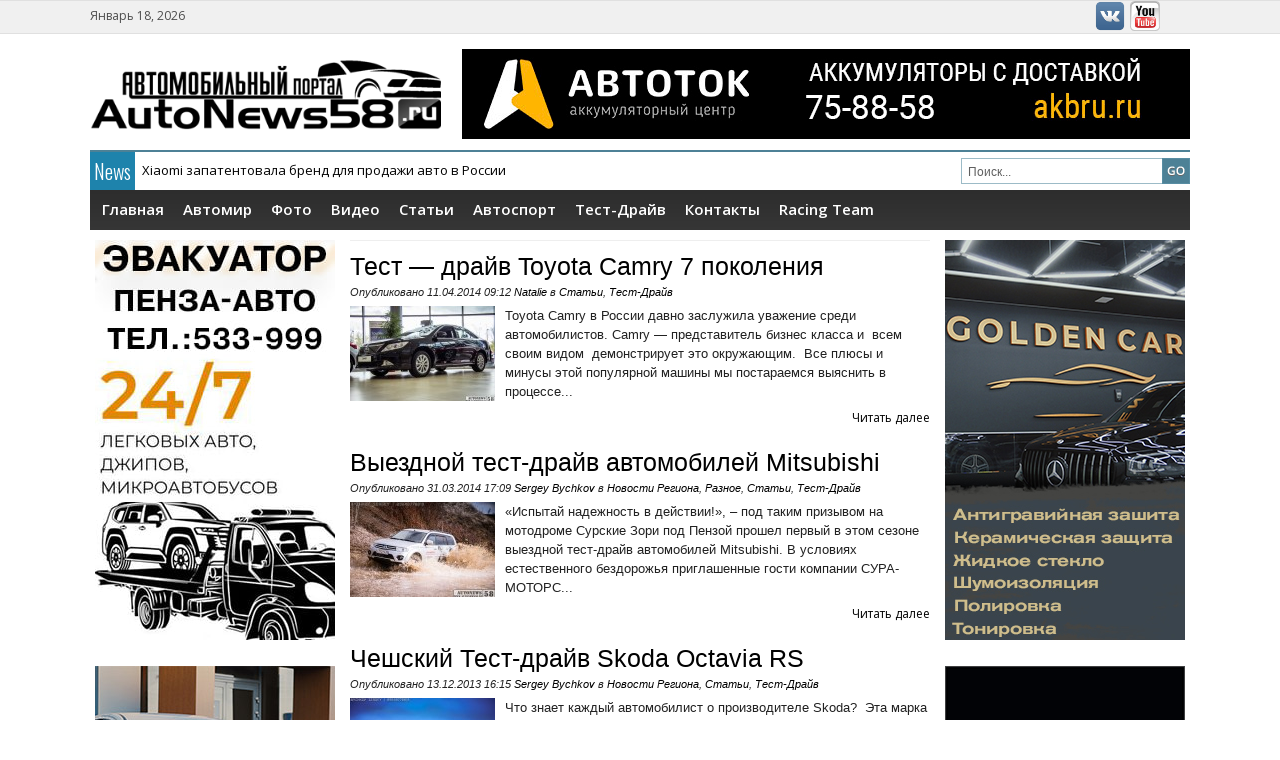

--- FILE ---
content_type: text/html; charset=UTF-8
request_url: http://autonews58.ru/%D1%82%D0%B5%D1%81%D1%82-%D0%B4%D1%80%D0%B0%D0%B9%D0%B2/page/3/
body_size: 12965
content:
<!DOCTYPE html>
<html lang="ru-RU">
<head>
<meta charset="UTF-8" />


<!-- <meta name="viewport" content="width=device-width; initial-scale=1.0; maximum-scale=1.0; user-scalable=0;" /> -->
	
	 

<title>Тест-Драйв | Autonews58.ru - Автомобильные новости Пензы и всего мира - Part 3</title>




<meta name="generator" content="Magazine3 Framework" />


<!-- OpenGraph Facebook Start --> 
<!-- OpenGraph Facebook Ends -->

 	<!-- Google Fonts -->	 
 	<!-- Google Fonts -->	 	<!-- Google Fonts -->	 	<!-- Google Fonts -->	 	<!-- Google Fonts -->	 	<!-- Google Fonts -->	 
 	<!-- Google Fonts -->	 

<style>
#content .entry-content p, #content .entry-content  {font-size: px !important; }

.single h1.entry-title  {font-family:  !important ; }

.single .entry-content h1 {font-family:  ;font-size: px !important; color:   ;}

.single .entry-content h2 {font-family:  ;font-size: px !important; color:   ;}

.single .entry-content h3 {font-family:  ;font-size: px !important; color:   ;}

.single .entry-content h4 {font-family:  ;font-size: px !important; color:   ;}

.single .entry-content h5 {font-family:  ;font-size: px !important; color:   ;}

.single .entry-content h6 {font-family:  ;font-size: px !important; color:   ;}

</style>


<!--[if lt IE 9]>
<script src="http://autonews58.ru/wp-content/themes/generalpress-free/js/html5.js" type="text/javascript"></script>
<![endif]-->


<!-- All In One SEO Pack 3.7.1[195,289] -->
<link rel="canonical" href="http://autonews58.ru/тест-драйв/" />
			<script type="text/javascript" >
				window.ga=window.ga||function(){(ga.q=ga.q||[]).push(arguments)};ga.l=+new Date;
				ga('create', 'UA-28940466-1', 'auto');
				// Plugins
				
				ga('send', 'pageview');
			</script>
			<script async src="https://www.google-analytics.com/analytics.js"></script>
			<!-- All In One SEO Pack -->
<link rel='dns-prefetch' href='//s.w.org' />
<link rel="alternate" type="application/rss+xml" title="Autonews58.ru - Автомобильные новости Пензы и всего мира &raquo; Лента" href="http://autonews58.ru/feed/" />
<link rel="alternate" type="application/rss+xml" title="Autonews58.ru - Автомобильные новости Пензы и всего мира &raquo; Лента комментариев" href="http://autonews58.ru/comments/feed/" />
<link rel="alternate" type="application/rss+xml" title="Autonews58.ru - Автомобильные новости Пензы и всего мира &raquo; Лента комментариев к &laquo;Тест-Драйв&raquo;" href="http://autonews58.ru/%d1%82%d0%b5%d1%81%d1%82-%d0%b4%d1%80%d0%b0%d0%b9%d0%b2/feed/" />
		<script type="text/javascript">
			window._wpemojiSettings = {"baseUrl":"https:\/\/s.w.org\/images\/core\/emoji\/2.4\/72x72\/","ext":".png","svgUrl":"https:\/\/s.w.org\/images\/core\/emoji\/2.4\/svg\/","svgExt":".svg","source":{"concatemoji":"http:\/\/autonews58.ru\/wp-includes\/js\/wp-emoji-release.min.js?ver=4.9.3"}};
			!function(a,b,c){function d(a,b){var c=String.fromCharCode;l.clearRect(0,0,k.width,k.height),l.fillText(c.apply(this,a),0,0);var d=k.toDataURL();l.clearRect(0,0,k.width,k.height),l.fillText(c.apply(this,b),0,0);var e=k.toDataURL();return d===e}function e(a){var b;if(!l||!l.fillText)return!1;switch(l.textBaseline="top",l.font="600 32px Arial",a){case"flag":return!(b=d([55356,56826,55356,56819],[55356,56826,8203,55356,56819]))&&(b=d([55356,57332,56128,56423,56128,56418,56128,56421,56128,56430,56128,56423,56128,56447],[55356,57332,8203,56128,56423,8203,56128,56418,8203,56128,56421,8203,56128,56430,8203,56128,56423,8203,56128,56447]),!b);case"emoji":return b=d([55357,56692,8205,9792,65039],[55357,56692,8203,9792,65039]),!b}return!1}function f(a){var c=b.createElement("script");c.src=a,c.defer=c.type="text/javascript",b.getElementsByTagName("head")[0].appendChild(c)}var g,h,i,j,k=b.createElement("canvas"),l=k.getContext&&k.getContext("2d");for(j=Array("flag","emoji"),c.supports={everything:!0,everythingExceptFlag:!0},i=0;i<j.length;i++)c.supports[j[i]]=e(j[i]),c.supports.everything=c.supports.everything&&c.supports[j[i]],"flag"!==j[i]&&(c.supports.everythingExceptFlag=c.supports.everythingExceptFlag&&c.supports[j[i]]);c.supports.everythingExceptFlag=c.supports.everythingExceptFlag&&!c.supports.flag,c.DOMReady=!1,c.readyCallback=function(){c.DOMReady=!0},c.supports.everything||(h=function(){c.readyCallback()},b.addEventListener?(b.addEventListener("DOMContentLoaded",h,!1),a.addEventListener("load",h,!1)):(a.attachEvent("onload",h),b.attachEvent("onreadystatechange",function(){"complete"===b.readyState&&c.readyCallback()})),g=c.source||{},g.concatemoji?f(g.concatemoji):g.wpemoji&&g.twemoji&&(f(g.twemoji),f(g.wpemoji)))}(window,document,window._wpemojiSettings);
		</script>
		<style type="text/css">
img.wp-smiley,
img.emoji {
	display: inline !important;
	border: none !important;
	box-shadow: none !important;
	height: 1em !important;
	width: 1em !important;
	margin: 0 .07em !important;
	vertical-align: -0.1em !important;
	background: none !important;
	padding: 0 !important;
}
</style>
<link rel='stylesheet' id='sidebar-login-css'  href='http://autonews58.ru/wp-content/plugins/sidebar-login/assets/css/sidebar-login.css?ver=2.7.3' type='text/css' media='all' />
<link rel='stylesheet' id='wp-polls-css'  href='http://autonews58.ru/wp-content/plugins/wp-polls/polls-css.css?ver=2.73.8' type='text/css' media='all' />
<style id='wp-polls-inline-css' type='text/css'>
.wp-polls .pollbar {
	margin: 1px;
	font-size: 6px;
	line-height: 8px;
	height: 8px;
	background-image: url('http://autonews58.ru/wp-content/plugins/wp-polls/images/default/pollbg.gif');
	border: 1px solid #c8c8c8;
}

</style>
<link rel='stylesheet' id='wp-pagenavi-css'  href='http://autonews58.ru/wp-content/plugins/wp-pagenavi/pagenavi-css.css?ver=2.70' type='text/css' media='all' />
<link rel='stylesheet' id='NextGEN-css'  href='http://autonews58.ru/wp-content/plugins/nextgen-gallery/css/ngg_dkret3.css?ver=1.0.0' type='text/css' media='screen' />
<link rel='stylesheet' id='shutter-css'  href='http://autonews58.ru/wp-content/plugins/nextgen-gallery/shutter/shutter-reloaded.css?ver=1.3.4' type='text/css' media='screen' />
<link rel='stylesheet' id='style-css'  href='http://autonews58.ru/wp-content/themes/generalpress-free/style.css?ver=4.9.3' type='text/css' media='all' />
<script type='text/javascript' src='http://autonews58.ru/wp-content/plugins/scroll-post-excerpt/scroll-post-excerpt.js?ver=4.9.3'></script>
<script type='text/javascript' src='http://autonews58.ru/wp-includes/js/jquery/jquery.js?ver=1.12.4'></script>
<script type='text/javascript' src='http://autonews58.ru/wp-includes/js/jquery/jquery-migrate.min.js?ver=1.4.1'></script>
<script type='text/javascript' src='http://autonews58.ru/wp-content/plugins/sidebar-login/assets/js/jquery.blockUI.min.js?ver=2.70'></script>
<script type='text/javascript'>
/* <![CDATA[ */
var sidebar_login_params = {"ajax_url":"http:\/\/autonews58.ru\/wp-admin\/admin-ajax.php","force_ssl_admin":"0","is_ssl":"0","i18n_username_required":"\u041f\u043e\u0436\u0430\u043b\u0443\u0439\u0441\u0442\u0430, \u0432\u0432\u0435\u0434\u0438\u0442\u0435 \u0438\u043c\u044f \u043f\u043e\u043b\u044c\u0437\u043e\u0432\u0430\u0442\u0435\u043b\u044f","i18n_password_required":"\u041f\u043e\u0436\u0430\u043b\u0443\u0439\u0441\u0442\u0430, \u0432\u0432\u0435\u0434\u0438\u0442\u0435 \u043f\u0430\u0440\u043e\u043b\u044c","error_class":"sidebar_login_error"};
/* ]]> */
</script>
<script type='text/javascript' src='http://autonews58.ru/wp-content/plugins/sidebar-login/assets/js/sidebar-login.min.js?ver=2.7.3'></script>
<script type='text/javascript'>
/* <![CDATA[ */
var shutterSettings = {"msgLoading":"L O A D I N G","msgClose":"Click to Close","imageCount":"1"};
/* ]]> */
</script>
<script type='text/javascript' src='http://autonews58.ru/wp-content/plugins/nextgen-gallery/shutter/shutter-reloaded.js?ver=1.3.3'></script>
<script type='text/javascript' src='http://autonews58.ru/wp-content/plugins/nextgen-gallery/js/jquery.cycle.all.min.js?ver=2.9995'></script>
<script type='text/javascript' src='http://autonews58.ru/wp-content/plugins/nextgen-gallery/js/ngg.slideshow.min.js?ver=1.06'></script>
<script type='text/javascript'>
/* <![CDATA[ */
var ngg_ajax = {"path":"http:\/\/autonews58.ru\/wp-content\/plugins\/nextgen-gallery\/","callback":"http:\/\/autonews58.ru\/index.php?callback=ngg-ajax","loading":"loading"};
/* ]]> */
</script>
<script type='text/javascript' src='http://autonews58.ru/wp-content/plugins/nextgen-gallery/js/ngg.js?ver=2.1'></script>
<script type='text/javascript' src='http://autonews58.ru/wp-content/themes/generalpress-free/js/jquery.flexslider.js?ver=4.9.3'></script>
<script type='text/javascript' src='http://autonews58.ru/wp-content/themes/generalpress-free/js/ticker.js?ver=1'></script>
<script type='text/javascript' src='http://autonews58.ru/wp-content/themes/generalpress-free/js/superfish.js?ver=1'></script>
<script type='text/javascript' src='http://autonews58.ru/wp-content/themes/generalpress-free/js/jquery.custom.js?ver=1'></script>
<link rel='https://api.w.org/' href='http://autonews58.ru/wp-json/' />
<link rel="EditURI" type="application/rsd+xml" title="RSD" href="http://autonews58.ru/xmlrpc.php?rsd" />
<link rel="wlwmanifest" type="application/wlwmanifest+xml" href="http://autonews58.ru/wp-includes/wlwmanifest.xml" /> 
<meta name="generator" content="WordPress 4.9.3" />
<link rel='shortlink' href='http://autonews58.ru/?p=10759' />
<link rel="alternate" type="application/json+oembed" href="http://autonews58.ru/wp-json/oembed/1.0/embed?url=http%3A%2F%2Fautonews58.ru%2F%25d1%2582%25d0%25b5%25d1%2581%25d1%2582-%25d0%25b4%25d1%2580%25d0%25b0%25d0%25b9%25d0%25b2%2F" />
<link rel="alternate" type="text/xml+oembed" href="http://autonews58.ru/wp-json/oembed/1.0/embed?url=http%3A%2F%2Fautonews58.ru%2F%25d1%2582%25d0%25b5%25d1%2581%25d1%2582-%25d0%25b4%25d1%2580%25d0%25b0%25d0%25b9%25d0%25b2%2F&#038;format=xml" />
<!-- awmp 2.0.3 -->
<!-- /awmp: nothing found -->
<!-- <meta name="NextGEN" version="1.9.13" /> -->
<style data-context="foundation-flickity-css">/*! Flickity v2.0.2
http://flickity.metafizzy.co
---------------------------------------------- */.flickity-enabled{position:relative}.flickity-enabled:focus{outline:0}.flickity-viewport{overflow:hidden;position:relative;height:100%}.flickity-slider{position:absolute;width:100%;height:100%}.flickity-enabled.is-draggable{-webkit-tap-highlight-color:transparent;tap-highlight-color:transparent;-webkit-user-select:none;-moz-user-select:none;-ms-user-select:none;user-select:none}.flickity-enabled.is-draggable .flickity-viewport{cursor:move;cursor:-webkit-grab;cursor:grab}.flickity-enabled.is-draggable .flickity-viewport.is-pointer-down{cursor:-webkit-grabbing;cursor:grabbing}.flickity-prev-next-button{position:absolute;top:50%;width:44px;height:44px;border:none;border-radius:50%;background:#fff;background:hsla(0,0%,100%,.75);cursor:pointer;-webkit-transform:translateY(-50%);transform:translateY(-50%)}.flickity-prev-next-button:hover{background:#fff}.flickity-prev-next-button:focus{outline:0;box-shadow:0 0 0 5px #09f}.flickity-prev-next-button:active{opacity:.6}.flickity-prev-next-button.previous{left:10px}.flickity-prev-next-button.next{right:10px}.flickity-rtl .flickity-prev-next-button.previous{left:auto;right:10px}.flickity-rtl .flickity-prev-next-button.next{right:auto;left:10px}.flickity-prev-next-button:disabled{opacity:.3;cursor:auto}.flickity-prev-next-button svg{position:absolute;left:20%;top:20%;width:60%;height:60%}.flickity-prev-next-button .arrow{fill:#333}.flickity-page-dots{position:absolute;width:100%;bottom:-25px;padding:0;margin:0;list-style:none;text-align:center;line-height:1}.flickity-rtl .flickity-page-dots{direction:rtl}.flickity-page-dots .dot{display:inline-block;width:10px;height:10px;margin:0 8px;background:#333;border-radius:50%;opacity:.25;cursor:pointer}.flickity-page-dots .dot.is-selected{opacity:1}</style><style data-context="foundation-slideout-css">.slideout-menu{position:fixed;left:0;top:0;bottom:0;right:auto;z-index:0;width:256px;overflow-y:auto;-webkit-overflow-scrolling:touch;display:none}.slideout-menu.pushit-right{left:auto;right:0}.slideout-panel{position:relative;z-index:1;will-change:transform}.slideout-open,.slideout-open .slideout-panel,.slideout-open body{overflow:hidden}.slideout-open .slideout-menu{display:block}.pushit{display:none}</style><style>.ios7.web-app-mode.has-fixed header{ background-color: rgba(3,0,10,.88);}</style> 
<!-- <link rel="stylesheet" href="http://autonews58.ru/wp-content/themes/generalpress-free/responsive.css" type="text/css" media="screen" /> -->

	<link href='http://fonts.googleapis.com/css?family=Open+Sans:400,600,700,400italic,700italic|Oswald:300|Open+Sans+Condensed:700|News+Cycle|Pontano+Sans' rel='stylesheet' type='text/css'>
 

</head>
<body class="paged page-template page-template-categoryOnApage page-template-categoryOnApage-php page page-id-10759 paged-3 page-paged-3">

 
 
<div id="back-top"> 

	<a href="#top"><span>Вверх</span></a>

</div> 
<header id="branding" role="banner">
	
		<div class="top-menu-area">
			<div class="top-menu-wrapper">
				<div class="top-date">  Январь 18, 2026 </div>
					<div class="top-menu">
					<nav>
						<ul id="topmenu" class="sf-menu ">				
						<li class="menu-item menuImage"><a href="http://vk.com/autonews58"><img src="http://autonews58.ru/wp-content/themes/generalpress-free/images/vk.png" alt="vkontakte" /></a></li>
						<li class="menu-item menuImage"><a href="http://www.youtube.com/user/BOCbMEPKuH"><img src="http://autonews58.ru/wp-content/themes/generalpress-free/images/youtube.png" alt="Youtube" /></a></li>
						
						</ul><div class="sf-menu"><ul>
<li class="page_item page-item-443"><a href="http://autonews58.ru/%d0%b0%d0%b2%d1%82%d0%be%d0%bc%d0%b8%d1%80/">Автомир</a></li>
<li class="page_item page-item-15751"><a href="http://autonews58.ru/%d1%82%d0%b5%d1%81%d1%82%d0%be%d0%b2%d0%b0%d1%8f-%d0%b3%d0%bb%d0%b0%d0%b2%d0%bd%d0%b0%d1%8f/">Тестовая главная</a></li>
<li class="page_item page-item-14"><a href="http://autonews58.ru/media/">Фото</a></li>
<li class="page_item page-item-61"><a href="http://autonews58.ru/video/">Видео</a></li>
<li class="page_item page-item-72"><a href="http://autonews58.ru/%d1%81%d1%82%d0%b0%d1%82%d1%8c%d0%b8/">Статьи</a></li>
<li class="page_item page-item-446"><a href="http://autonews58.ru/%d0%b0%d0%b2%d1%82%d0%be%d1%81%d0%bf%d0%be%d1%80%d1%82/">Автоспорт</a></li>
<li class="page_item page-item-10759 current_page_item"><a href="http://autonews58.ru/%d1%82%d0%b5%d1%81%d1%82-%d0%b4%d1%80%d0%b0%d0%b9%d0%b2/">Тест-Драйв</a></li>
<li class="page_item page-item-120"><a href="http://autonews58.ru/kontakty/">Контакты</a></li>
</ul></div>
 
					</nav>
					</div>
				<div class="cb"></div>
			</div>	
		</div>
		
		<div class="main-header-wrapper">
			<div class="main-header">
				<div class="logo">
					<a href="http://autonews58.ru">						
						 
						<img src="http://autonews58.ru/wp-content/uploads/2014/07/autonews3.png" alt="Autonews58.ru &#8212; Автомобильные новости Пензы и всего мира" />
												 </a>
				</div>

				 
					<div class="ad2">
								<div class="textwidget"><a href="https://akbru.ru/">
<img src="http://autonews58.ru/wp-content/uploads/2023/04/akb-reklama.gif" />
</a></div>
																
					</div> 
								 
				<div class="cb"></div>
			</div>
			
			<div class="ticker-wrapper">
				<div class="ticker">
					<div class="ticker-text">News</div>
					<ul id="once">   <li><a href="http://autonews58.ru/24-i-25-janvarja-zimnij-kubok-rds-po-driftu-v-moskve/" rel="bookmark" title="Permanent Link: 24 и 25 января, «Зимний Кубок РДС» по дрифту в Москве">24 и 25 января, «Зимний Кубок РДС» по дрифту в Москве</a></li>    <li><a href="http://autonews58.ru/xiaomi-zapatentovala-brend-dlja-prodazhi-avto-v-rossii/" rel="bookmark" title="Permanent Link: Xiaomi запатентовала бренд для продажи авто в России">Xiaomi запатентовала бренд для продажи авто в России</a></li>    <li><a href="http://autonews58.ru/24-janvarja-sostoitsja-28-ja-gonka-chempionov/" rel="bookmark" title="Permanent Link: 24 января состоится 28-я Гонка Чемпионов">24 января состоится 28-я Гонка Чемпионов</a></li>    <li><a href="http://autonews58.ru/toyota-zapatentovala-v-rossii-model-wigo/" rel="bookmark" title="Permanent Link: Toyota запатентовала в России модель Wigo">Toyota запатентовала в России модель Wigo</a></li>    <li><a href="http://autonews58.ru/v-rossii-vyrosli-shtrafy-za-perevozku-detej-bez-avtokresel/" rel="bookmark" title="Permanent Link: В России выросли штрафы за перевозку детей без автокресел">В России выросли штрафы за перевозку детей без автокресел</a></li> 	</ul>			
				</div>
				<div class="header-search"><div class="search-form">
<form method="get" class="headsearch" action="http://autonews58.ru/">
<input type="text" name="s" value="Поиск..." onblur="if(this.value=='') this.value='Поиск...';" onfocus="if(this.value=='Поиск...') this.value='';" id="shead" />
			<input type="submit" value=" " class="searchsubmit" />
		   </form>
</div>
</div>
				<div class="cb"></div>
			</div>
			
			<div class="main-menu-wrapper">
				<nav>
					<div class="ddsmoothmenu"><ul id="menu-glavnoe-menju" class="sf-menu"><li id="menu-item-15773" class="menu-item menu-item-type-custom menu-item-object-custom menu-item-15773"><a href="/">Главная</a></li>
<li id="menu-item-15774" class="menu-item menu-item-type-post_type menu-item-object-page menu-item-15774"><a href="http://autonews58.ru/%d0%b0%d0%b2%d1%82%d0%be%d0%bc%d0%b8%d1%80/">Автомир</a></li>
<li id="menu-item-15775" class="menu-item menu-item-type-post_type menu-item-object-page menu-item-15775"><a href="http://autonews58.ru/media/">Фото</a></li>
<li id="menu-item-15776" class="menu-item menu-item-type-post_type menu-item-object-page menu-item-15776"><a href="http://autonews58.ru/video/">Видео</a></li>
<li id="menu-item-15777" class="menu-item menu-item-type-post_type menu-item-object-page menu-item-15777"><a href="http://autonews58.ru/%d1%81%d1%82%d0%b0%d1%82%d1%8c%d0%b8/">Статьи</a></li>
<li id="menu-item-15778" class="menu-item menu-item-type-post_type menu-item-object-page menu-item-15778"><a href="http://autonews58.ru/%d0%b0%d0%b2%d1%82%d0%be%d1%81%d0%bf%d0%be%d1%80%d1%82/">Автоспорт</a></li>
<li id="menu-item-15779" class="menu-item menu-item-type-post_type menu-item-object-page current-menu-item page_item page-item-10759 current_page_item menu-item-15779"><a href="http://autonews58.ru/%d1%82%d0%b5%d1%81%d1%82-%d0%b4%d1%80%d0%b0%d0%b9%d0%b2/">Тест-Драйв</a></li>
<li id="menu-item-15780" class="menu-item menu-item-type-post_type menu-item-object-page menu-item-15780"><a href="http://autonews58.ru/kontakty/">Контакты</a></li>
<li id="menu-item-21331" class="menu-item menu-item-type-taxonomy menu-item-object-category menu-item-21331"><a href="http://autonews58.ru/autonews58-racing-team/">Racing Team</a></li>
</ul></div> 
				<nav id="mobile-menu" role="navigation"></nav>  
				</nav>			
 
<div class="cb"></div>
			</div>			
		</div>
</header> 
<div id="main">		<div id="secondary-2" class="widget-area" role="complementary">
						<aside id="text-97" class="widget widget_text">			<div class="textwidget"><center><div style="position: relative;">
    <a style="position: absolute; width: 100%; height: 385px; left: 0; top: 0;"href="https://vk.com/evakuatorpenza58"></a>
<iframe 
src="http://autonews58.ru/wp-content/uploads/2024/11/evakuatopr-penza-avto.jpg" 
border="0" 
scrolling="no" 
allowtransparency="true" 
width="240px" 
height="400px" 
style="border:0;"> 
</iframe>
</a>
</div>
</center></div>
		</aside><aside id="text-4" class="widget widget_text">			<div class="textwidget"><center><div style="position: relative;">
    <a style="position: absolute; width: 100%; height: 385px; left: 0; top: 0;" href="http://autonews58.ru/lada-vesta-1-8-evo-c-avtomaticheskoj-transmissiej/"></a>
<iframe 
src="http://autonews58.ru/wp-content/uploads/2024/04/vestaat.jpg" 
border="0" 
scrolling="no" 
allowtransparency="true" 
width="240px" 
height="400px"  
style="border:0;"> 
</iframe>
</a>
</div>
</center></div>
		</aside><aside id="wp_sidebarlogin-3" class="widget widget_wp_sidebarlogin"><h2 class="widget-title">Логин</h2>
		<form name="loginform" id="loginform" action="http://autonews58.ru/wp-login.php" method="post">
			
			<p class="login-username">
				<label for="user_login">Имя пользователя</label>
				<input type="text" name="log" id="user_login" class="input" value="" size="20" />
			</p>
			<p class="login-password">
				<label for="user_pass">Пароль</label>
				<input type="password" name="pwd" id="user_pass" class="input" value="" size="20" />
			</p>
			
			<p class="login-remember"><label><input name="rememberme" type="checkbox" id="rememberme" value="forever" checked="checked" /> Запомнить меня</label></p>
			<p class="login-submit">
				<input type="submit" name="wp-submit" id="wp-submit" class="button button-primary" value="Войти &rarr;" />
				<input type="hidden" name="redirect_to" value="http://autonews58.ru/%D1%82%D0%B5%D1%81%D1%82-%D0%B4%D1%80%D0%B0%D0%B9%D0%B2/page/3/" />
			</p>
			
		</form><ul class="pagenav sidebar_login_links"><li class="lost_password-link"><a href="http://autonews58.ru/wp-login.php?action=lostpassword">Забыли пароль?</a></li></ul></aside><aside id="calendar-4" class="widget widget_calendar"><h2 class="widget-title">Календарь</h2><div id="calendar_wrap" class="calendar_wrap"><table id="wp-calendar">
	<caption>Январь 2026</caption>
	<thead>
	<tr>
		<th scope="col" title="Понедельник">Пн</th>
		<th scope="col" title="Вторник">Вт</th>
		<th scope="col" title="Среда">Ср</th>
		<th scope="col" title="Четверг">Чт</th>
		<th scope="col" title="Пятница">Пт</th>
		<th scope="col" title="Суббота">Сб</th>
		<th scope="col" title="Воскресенье">Вс</th>
	</tr>
	</thead>

	<tfoot>
	<tr>
		<td colspan="3" id="prev"><a href="http://autonews58.ru/2025/12/">&laquo; Дек</a></td>
		<td class="pad">&nbsp;</td>
		<td colspan="3" id="next" class="pad">&nbsp;</td>
	</tr>
	</tfoot>

	<tbody>
	<tr>
		<td colspan="3" class="pad">&nbsp;</td><td>1</td><td>2</td><td>3</td><td>4</td>
	</tr>
	<tr>
		<td>5</td><td>6</td><td>7</td><td><a href="http://autonews58.ru/2026/01/08/" aria-label="Записи, опубликованные 08.01.2026">8</a></td><td><a href="http://autonews58.ru/2026/01/09/" aria-label="Записи, опубликованные 09.01.2026">9</a></td><td>10</td><td>11</td>
	</tr>
	<tr>
		<td><a href="http://autonews58.ru/2026/01/12/" aria-label="Записи, опубликованные 12.01.2026">12</a></td><td><a href="http://autonews58.ru/2026/01/13/" aria-label="Записи, опубликованные 13.01.2026">13</a></td><td><a href="http://autonews58.ru/2026/01/14/" aria-label="Записи, опубликованные 14.01.2026">14</a></td><td><a href="http://autonews58.ru/2026/01/15/" aria-label="Записи, опубликованные 15.01.2026">15</a></td><td><a href="http://autonews58.ru/2026/01/16/" aria-label="Записи, опубликованные 16.01.2026">16</a></td><td>17</td><td id="today">18</td>
	</tr>
	<tr>
		<td>19</td><td>20</td><td>21</td><td>22</td><td>23</td><td>24</td><td>25</td>
	</tr>
	<tr>
		<td>26</td><td>27</td><td>28</td><td>29</td><td>30</td><td>31</td>
		<td class="pad" colspan="1">&nbsp;</td>
	</tr>
	</tbody>
	</table></div></aside><aside id="text-99" class="widget widget_text">			<div class="textwidget"></div>
		</aside>		</div><!-- #secondary .widget-area --><div id="primary" class="site-content">
			<div id="content" role="main">

<article>

			<div id="blog-post-wrapper">
									<h1 class="page-title-archives">
											</h1>

				
 
 			 

 

				

				 				 				 
				 				
					<div class="blog-post">
						<h2 class="blog-post_title"><a href="http://autonews58.ru/toyota-camry-%d1%81%d0%b5%d0%b4%d1%8c%d0%bc%d0%be%d0%b3%d0%be-%d0%bf%d0%be%d0%ba%d0%be%d0%bb%d0%b5%d0%bd%d0%b8%d1%8f/">Тест &#8212; драйв Toyota Camry 7 поколения</a></h2>
						
						<div class="blog-post-content">
							Опубликовано   <time class="entry-date" datetime="2014-04-11T09:12:44+00:00">11.04.2014 09:12</time><span class="byline"> <span class="author vcard"><a class="url fn n" href="http://autonews58.ru/author/natalie/" title="View all posts by Natalie" rel="author">Natalie</a></span></span> в <a href="http://autonews58.ru/%d1%81%d1%82%d0%b0%d1%82%d1%8c%d0%b8/" rel="category tag">Статьи</a>, <a href="http://autonews58.ru/%d1%82%d0%b5%d1%81%d1%82-%d0%b4%d1%80%d0%b0%d0%b9%d0%b2/" rel="category tag">Тест-Драйв</a>						</div>
							<div class="blog-post-image">
							
<a class="selector portthumb thumb" href="http://autonews58.ru/wp-content/uploads/2014/04/11.jpg" title="1"><img class="aligncenter" src="http://autonews58.ru/wp-content/uploads/2014/04/11-145x95.jpg" alt="1" title="1" /></a>							</div>
							<div class="content"> <p>
	Toyota Camry в России давно заслужила уважение среди автомобилистов.


	Camry &#8212; представитель бизнес класса и&nbsp; всем своим видом &nbsp;демонстрирует это&nbsp;окружающим.&nbsp;&nbsp;Все плюсы и минусы этой популярной машины мы постараемся выяснить в процессе...<a href='http://autonews58.ru/toyota-camry-%d1%81%d0%b5%d0%b4%d1%8c%d0%bc%d0%be%d0%b3%d0%be-%d0%bf%d0%be%d0%ba%d0%be%d0%bb%d0%b5%d0%bd%d0%b8%d1%8f/'></a></p>  </div>							 
							<div class="readmore"><a href="http://autonews58.ru/toyota-camry-%d1%81%d0%b5%d0%b4%d1%8c%d0%bc%d0%be%d0%b3%d0%be-%d0%bf%d0%be%d0%ba%d0%be%d0%bb%d0%b5%d0%bd%d0%b8%d1%8f/" rel="bookmark">Читать далее</a></div>
							<div class="cb"></div>
					</div> 

							
					<div class="blog-post">
						<h2 class="blog-post_title"><a href="http://autonews58.ru/%d0%b2%d1%8b%d0%b5%d0%b7%d0%b4%d0%bd%d0%be%d0%b9-%d1%82%d0%b5%d1%81%d1%82-%d0%b4%d1%80%d0%b0%d0%b9%d0%b2-%d0%b0%d0%b2%d1%82%d0%be%d0%bc%d0%be%d0%b1%d0%b8%d0%bb%d0%b5%d0%b9-mitsubishi/">Выездной тест-драйв автомобилей Mitsubishi</a></h2>
						
						<div class="blog-post-content">
							Опубликовано   <time class="entry-date" datetime="2014-03-31T17:09:30+00:00">31.03.2014 17:09</time><span class="byline"> <span class="author vcard"><a class="url fn n" href="http://autonews58.ru/author/sergey/" title="View all posts by Sergey Bychkov" rel="author">Sergey Bychkov</a></span></span> в <a href="http://autonews58.ru/novosti/" rel="category tag">Новости Региона</a>, <a href="http://autonews58.ru/%d0%b1%d0%b5%d0%b7-%d1%80%d1%83%d0%b1%d1%80%d0%b8%d0%ba%d0%b8/" rel="category tag">Разное</a>, <a href="http://autonews58.ru/%d1%81%d1%82%d0%b0%d1%82%d1%8c%d0%b8/" rel="category tag">Статьи</a>, <a href="http://autonews58.ru/%d1%82%d0%b5%d1%81%d1%82-%d0%b4%d1%80%d0%b0%d0%b9%d0%b2/" rel="category tag">Тест-Драйв</a>						</div>
							<div class="blog-post-image">
							
<a class="selector portthumb thumb" href="http://autonews58.ru/wp-content/uploads/2014/03/IMG_2095.jpg" title="Mitsubishi Pajero Sport"><img class="aligncenter" src="http://autonews58.ru/wp-content/uploads/2014/03/IMG_2095-145x95.jpg" alt="Mitsubishi Pajero Sport" title="Mitsubishi Pajero Sport" /></a>							</div>
							<div class="content"> <p>
	&laquo;Испытай надежность в действии!&raquo;, &ndash; под таким призывом на мотодроме Сурские Зори под&nbsp;Пензой прошел первый в этом сезоне выездной тест-драйв&nbsp;автомобилей Mitsubishi.


	В условиях естественного бездорожья приглашенные гости компании СУРА-МОТОРС...<a href='http://autonews58.ru/%d0%b2%d1%8b%d0%b5%d0%b7%d0%b4%d0%bd%d0%be%d0%b9-%d1%82%d0%b5%d1%81%d1%82-%d0%b4%d1%80%d0%b0%d0%b9%d0%b2-%d0%b0%d0%b2%d1%82%d0%be%d0%bc%d0%be%d0%b1%d0%b8%d0%bb%d0%b5%d0%b9-mitsubishi/'></a></p>  </div>							 
							<div class="readmore"><a href="http://autonews58.ru/%d0%b2%d1%8b%d0%b5%d0%b7%d0%b4%d0%bd%d0%be%d0%b9-%d1%82%d0%b5%d1%81%d1%82-%d0%b4%d1%80%d0%b0%d0%b9%d0%b2-%d0%b0%d0%b2%d1%82%d0%be%d0%bc%d0%be%d0%b1%d0%b8%d0%bb%d0%b5%d0%b9-mitsubishi/" rel="bookmark">Читать далее</a></div>
							<div class="cb"></div>
					</div> 

							
					<div class="blog-post">
						<h2 class="blog-post_title"><a href="http://autonews58.ru/%d1%87%d0%b5%d1%88%d1%81%d0%ba%d0%b8%d0%b9-%d1%82%d0%b5%d1%81%d1%82-%d0%b4%d1%80%d0%b0%d0%b9%d0%b2-skoda-octavia-rs/">Чешский Тест-драйв Skoda Octavia RS</a></h2>
						
						<div class="blog-post-content">
							Опубликовано   <time class="entry-date" datetime="2013-12-13T16:15:22+00:00">13.12.2013 16:15</time><span class="byline"> <span class="author vcard"><a class="url fn n" href="http://autonews58.ru/author/sergey/" title="View all posts by Sergey Bychkov" rel="author">Sergey Bychkov</a></span></span> в <a href="http://autonews58.ru/novosti/" rel="category tag">Новости Региона</a>, <a href="http://autonews58.ru/%d1%81%d1%82%d0%b0%d1%82%d1%8c%d0%b8/" rel="category tag">Статьи</a>, <a href="http://autonews58.ru/%d1%82%d0%b5%d1%81%d1%82-%d0%b4%d1%80%d0%b0%d0%b9%d0%b2/" rel="category tag">Тест-Драйв</a>						</div>
							<div class="blog-post-image">
							
<a class="selector portthumb thumb" href="http://autonews58.ru/wp-content/uploads/2013/12/IMG_1207.jpg" title="Skoda Octavia RS (New 2013)"><img class="aligncenter" src="http://autonews58.ru/wp-content/uploads/2013/12/IMG_1207-145x95.jpg" alt="Skoda Octavia RS (New 2013)" title="Skoda Octavia RS (New 2013)" /></a>							</div>
							<div class="content"> <p>
	Что знает каждый автомобилист о производителе Skoda?&nbsp;


	Эта марка родом из Чехии. Автомобили Skoda &#8212; надежные и практичные, но мало кто знает, что они еще бывают и очень быстрыми. Сегодня на нашем тест-драйве именно такой автомобиль &#8212; Octavia RS.


	...<a href='http://autonews58.ru/%d1%87%d0%b5%d1%88%d1%81%d0%ba%d0%b8%d0%b9-%d1%82%d0%b5%d1%81%d1%82-%d0%b4%d1%80%d0%b0%d0%b9%d0%b2-skoda-octavia-rs/'></a></p>  </div>							 
							<div class="readmore"><a href="http://autonews58.ru/%d1%87%d0%b5%d1%88%d1%81%d0%ba%d0%b8%d0%b9-%d1%82%d0%b5%d1%81%d1%82-%d0%b4%d1%80%d0%b0%d0%b9%d0%b2-skoda-octavia-rs/" rel="bookmark">Читать далее</a></div>
							<div class="cb"></div>
					</div> 

							
					<div class="blog-post">
						<h2 class="blog-post_title"><a href="http://autonews58.ru/toyota-x-country-2013-%d0%b2-%d0%bf%d0%b5%d0%bd%d0%b7%d0%b5/">TOYOTA X-COUNTRY 2013 в Пензе</a></h2>
						
						<div class="blog-post-content">
							Опубликовано   <time class="entry-date" datetime="2013-12-09T15:12:58+00:00">09.12.2013 15:12</time><span class="byline"> <span class="author vcard"><a class="url fn n" href="http://autonews58.ru/author/sergey/" title="View all posts by Sergey Bychkov" rel="author">Sergey Bychkov</a></span></span> в <a href="http://autonews58.ru/novosti/" rel="category tag">Новости Региона</a>, <a href="http://autonews58.ru/%d1%81%d1%82%d0%b0%d1%82%d1%8c%d0%b8/" rel="category tag">Статьи</a>, <a href="http://autonews58.ru/%d1%82%d0%b5%d1%81%d1%82-%d0%b4%d1%80%d0%b0%d0%b9%d0%b2/" rel="category tag">Тест-Драйв</a>						</div>
							<div class="blog-post-image">
							
<a class="selector portthumb thumb" href="http://autonews58.ru/wp-content/uploads/2013/12/IMG_3323.jpg" title="Toyota Пенза"><img class="aligncenter" src="http://autonews58.ru/wp-content/uploads/2013/12/IMG_3323-145x95.jpg" alt="Toyota Пенза" title="Toyota Пенза" /></a>							</div>
							<div class="content"> <p>
	7 декабря на территории гостиничного комплекса &laquo;Чистые пруды&raquo; прошло уникальное мероприятие, организованное дилерским центром Тойота Центр Пенза, &#8212; выездной тест-драйв внедорожников Toyota X-Country.


	Это поистине грандиозное мероприятие,...<a href='http://autonews58.ru/toyota-x-country-2013-%d0%b2-%d0%bf%d0%b5%d0%bd%d0%b7%d0%b5/'></a></p>  </div>							 
							<div class="readmore"><a href="http://autonews58.ru/toyota-x-country-2013-%d0%b2-%d0%bf%d0%b5%d0%bd%d0%b7%d0%b5/" rel="bookmark">Читать далее</a></div>
							<div class="cb"></div>
					</div> 

							
					<div class="blog-post">
						<h2 class="blog-post_title"><a href="http://autonews58.ru/test-drajv-obzor-novoj-skoda-octavia-rs/">Тест-драйв, обзор новой Skoda Octavia RS</a></h2>
						
						<div class="blog-post-content">
							Опубликовано   <time class="entry-date" datetime="2013-12-04T16:32:11+00:00">04.12.2013 16:32</time><span class="byline"> <span class="author vcard"><a class="url fn n" href="http://autonews58.ru/author/sergey/" title="View all posts by Sergey Bychkov" rel="author">Sergey Bychkov</a></span></span> в <a href="http://autonews58.ru/novosti/" rel="category tag">Новости Региона</a>, <a href="http://autonews58.ru/%d1%81%d1%82%d0%b0%d1%82%d1%8c%d0%b8/" rel="category tag">Статьи</a>, <a href="http://autonews58.ru/%d1%82%d0%b5%d1%81%d1%82-%d0%b4%d1%80%d0%b0%d0%b9%d0%b2/" rel="category tag">Тест-Драйв</a>						</div>
							<div class="blog-post-image">
														<a href="http://autonews58.ru/test-drajv-obzor-novoj-skoda-octavia-rs/"> <img width="145" height="95" src="http://autonews58.ru/wp-content/uploads/2013/12/IMG_1424-145x95.jpg" class="attachment-portthumb size-portthumb wp-post-image" alt="New Skoda Octavia RS" srcset="http://autonews58.ru/wp-content/uploads/2013/12/IMG_1424-145x95.jpg 145w, http://autonews58.ru/wp-content/uploads/2013/12/IMG_1424-300x199.jpg 300w, http://autonews58.ru/wp-content/uploads/2013/12/IMG_1424-240x159.jpg 240w" sizes="(max-width: 145px) 100vw, 145px" /></a>
														</div>
							<div class="content"> <p>
	
...<a href='http://autonews58.ru/test-drajv-obzor-novoj-skoda-octavia-rs/'></a></p>  </div>							 
							<div class="readmore"><a href="http://autonews58.ru/test-drajv-obzor-novoj-skoda-octavia-rs/" rel="bookmark">Читать далее</a></div>
							<div class="cb"></div>
					</div> 

							
					<div class="blog-post">
						<h2 class="blog-post_title"><a href="http://autonews58.ru/toyota-x-country/">Toyota X-Country</a></h2>
						
						<div class="blog-post-content">
							Опубликовано   <time class="entry-date" datetime="2013-12-03T15:11:50+00:00">03.12.2013 15:11</time><span class="byline"> <span class="author vcard"><a class="url fn n" href="http://autonews58.ru/author/natalie/" title="View all posts by Natalie" rel="author">Natalie</a></span></span> в <a href="http://autonews58.ru/novosti/" rel="category tag">Новости Региона</a>, <a href="http://autonews58.ru/%d1%81%d1%82%d0%b0%d1%82%d1%8c%d0%b8/" rel="category tag">Статьи</a>, <a href="http://autonews58.ru/%d1%82%d0%b5%d1%81%d1%82-%d0%b4%d1%80%d0%b0%d0%b9%d0%b2/" rel="category tag">Тест-Драйв</a>						</div>
							<div class="blog-post-image">
							
<a class="selector portthumb thumb" href="http://autonews58.ru/wp-content/uploads/2013/12/1.jpg" title="1"><img class="aligncenter" src="http://autonews58.ru/wp-content/uploads/2013/12/1-145x95.jpg" alt="1" title="1" /></a>							</div>
							<div class="content"> <p>
	Тойота Центр Пенза приглашает Вас принять участие в шестом всероссийском тест-драйве автомобилей Toyota &ndash; TOYOTA X-COUNTRY.


	Мы предлагаем протестировать полный модельный ряд Toyota, разработанный с учетом специфики российского рынка, образа жизни и потребностей...<a href='http://autonews58.ru/toyota-x-country/'></a></p>  </div>							 
							<div class="readmore"><a href="http://autonews58.ru/toyota-x-country/" rel="bookmark">Читать далее</a></div>
							<div class="cb"></div>
					</div> 

							
					<div class="blog-post">
						<h2 class="blog-post_title"><a href="http://autonews58.ru/skoda-regional-media-event-%d0%b4%d0%b5%d0%bd%d1%8c-1/">ŠKODA Regional media event (День 1)</a></h2>
						
						<div class="blog-post-content">
							Опубликовано   <time class="entry-date" datetime="2013-11-29T00:41:18+00:00">29.11.2013 00:41</time><span class="byline"> <span class="author vcard"><a class="url fn n" href="http://autonews58.ru/author/sergey/" title="View all posts by Sergey Bychkov" rel="author">Sergey Bychkov</a></span></span> в <a href="http://autonews58.ru/novosti/" rel="category tag">Новости Региона</a>, <a href="http://autonews58.ru/%d1%81%d1%82%d0%b0%d1%82%d1%8c%d0%b8/" rel="category tag">Статьи</a>, <a href="http://autonews58.ru/%d1%82%d0%b5%d1%81%d1%82-%d0%b4%d1%80%d0%b0%d0%b9%d0%b2/" rel="category tag">Тест-Драйв</a>						</div>
							<div class="blog-post-image">
							
<a class="selector portthumb thumb" href="http://autonews58.ru/wp-content/uploads/2013/11/IMG_0034.jpg" title="IMG_0034"><img class="aligncenter" src="http://autonews58.ru/wp-content/uploads/2013/11/IMG_0034-145x95.jpg" alt="IMG_0034" title="IMG_0034" /></a>							</div>
							<div class="content"> <p>
	Первый день начался с раннего подъема в 7 утра, легкого обеда и изучения нового фотоаппарата, который был куплен специально для этой поездки. 


	Пару часов было достаточно, чтобы ознакомиться с ним и в 10 утра я отправился в аэропорт. Там меня ждала...<a href='http://autonews58.ru/skoda-regional-media-event-%d0%b4%d0%b5%d0%bd%d1%8c-1/'></a></p>  </div>							 
							<div class="readmore"><a href="http://autonews58.ru/skoda-regional-media-event-%d0%b4%d0%b5%d0%bd%d1%8c-1/" rel="bookmark">Читать далее</a></div>
							<div class="cb"></div>
					</div> 

							
					<div class="blog-post">
						<h2 class="blog-post_title"><a href="http://autonews58.ru/%d1%82%d0%b5%d1%81%d1%82-%d0%b4%d1%80%d0%b0%d0%b9%d0%b2-%d0%bd%d0%be%d0%b2%d0%be%d0%b9-mazda-3-2014/">Тест-Драйв Mazda 3 SkyActiv (2014)</a></h2>
						
						<div class="blog-post-content">
							Опубликовано   <time class="entry-date" datetime="2013-11-23T17:42:40+00:00">23.11.2013 17:42</time><span class="byline"> <span class="author vcard"><a class="url fn n" href="http://autonews58.ru/author/sergey/" title="View all posts by Sergey Bychkov" rel="author">Sergey Bychkov</a></span></span> в <a href="http://autonews58.ru/novosti/" rel="category tag">Новости Региона</a>, <a href="http://autonews58.ru/%d1%81%d1%82%d0%b0%d1%82%d1%8c%d0%b8/" rel="category tag">Статьи</a>, <a href="http://autonews58.ru/%d1%82%d0%b5%d1%81%d1%82-%d0%b4%d1%80%d0%b0%d0%b9%d0%b2/" rel="category tag">Тест-Драйв</a>						</div>
							<div class="blog-post-image">
							
<a class="selector portthumb thumb" href="http://autonews58.ru/wp-content/uploads/2013/11/IMG_9790.jpg" title="2014 mazda 3"><img class="aligncenter" src="http://autonews58.ru/wp-content/uploads/2013/11/IMG_9790-145x95.jpg" alt="2014 mazda 3" title="2014 mazda 3" /></a>							</div>
							<div class="content"> <p>
	Одним осенним днем нам посчастливилось опробовать новую Mazda 3 в&nbsp;деле.


	Официальный дилер Mazda в Пензе &quot;Автолоцман&quot; предоставил порталу Autonews58.ru автомобиль на тест-драйв.


	Переход на третье поколение преобразил &laquo;трёшку&raquo; во всех направлениях:...<a href='http://autonews58.ru/%d1%82%d0%b5%d1%81%d1%82-%d0%b4%d1%80%d0%b0%d0%b9%d0%b2-%d0%bd%d0%be%d0%b2%d0%be%d0%b9-mazda-3-2014/'></a></p>  </div>							 
							<div class="readmore"><a href="http://autonews58.ru/%d1%82%d0%b5%d1%81%d1%82-%d0%b4%d1%80%d0%b0%d0%b9%d0%b2-%d0%bd%d0%be%d0%b2%d0%be%d0%b9-mazda-3-2014/" rel="bookmark">Читать далее</a></div>
							<div class="cb"></div>
					</div> 

							
					<div class="blog-post">
						<h2 class="blog-post_title"><a href="http://autonews58.ru/%d1%87%d0%b5%d1%88%d1%81%d0%ba%d0%b8%d0%b9-%d1%82%d0%b5%d1%81%d1%82-%d0%b4%d1%80%d0%b0%d0%b9%d0%b2/">Чешский тест-драйв</a></h2>
						
						<div class="blog-post-content">
							Опубликовано   <time class="entry-date" datetime="2013-11-08T13:38:17+00:00">08.11.2013 13:38</time><span class="byline"> <span class="author vcard"><a class="url fn n" href="http://autonews58.ru/author/sergey/" title="View all posts by Sergey Bychkov" rel="author">Sergey Bychkov</a></span></span> в <a href="http://autonews58.ru/novosti/" rel="category tag">Новости Региона</a>, <a href="http://autonews58.ru/%d1%82%d0%b5%d1%81%d1%82-%d0%b4%d1%80%d0%b0%d0%b9%d0%b2/" rel="category tag">Тест-Драйв</a>						</div>
							<div class="blog-post-image">
							
<a class="selector portthumb thumb" href="http://autonews58.ru/wp-content/uploads/2013/11/zQbzuIk4ueI.jpg" title="Skoda Octavia"><img class="aligncenter" src="http://autonews58.ru/wp-content/uploads/2013/11/zQbzuIk4ueI-145x95.jpg" alt="Skoda Octavia" title="Skoda Octavia" /></a>							</div>
							<div class="content"> <p>
	


	Приятная новость! Autonews58.ru стартует в Чехию!&nbsp;


	Компания Skoda Auto организует пресс-тур, на завод изготовитель автомобилей марки. Мы получили эксклюзивную возможность быть тем медиа, который сделает бомбовый репортаж о путешествии в сказочную...<a href='http://autonews58.ru/%d1%87%d0%b5%d1%88%d1%81%d0%ba%d0%b8%d0%b9-%d1%82%d0%b5%d1%81%d1%82-%d0%b4%d1%80%d0%b0%d0%b9%d0%b2/'></a></p>  </div>							 
							<div class="readmore"><a href="http://autonews58.ru/%d1%87%d0%b5%d1%88%d1%81%d0%ba%d0%b8%d0%b9-%d1%82%d0%b5%d1%81%d1%82-%d0%b4%d1%80%d0%b0%d0%b9%d0%b2/" rel="bookmark">Читать далее</a></div>
							<div class="cb"></div>
					</div> 

							
					<div class="blog-post">
						<h2 class="blog-post_title"><a href="http://autonews58.ru/%d1%82%d0%b5%d1%81%d1%82-%d0%b4%d1%80%d0%b0%d0%b9%d0%b2-nissan-almera/">Тест-Драйв Nissan Almera</a></h2>
						
						<div class="blog-post-content">
							Опубликовано   <time class="entry-date" datetime="2013-02-19T06:24:21+00:00">19.02.2013 06:24</time><span class="byline"> <span class="author vcard"><a class="url fn n" href="http://autonews58.ru/author/sergey/" title="View all posts by Sergey Bychkov" rel="author">Sergey Bychkov</a></span></span> в <a href="http://autonews58.ru/novosti/" rel="category tag">Новости Региона</a>, <a href="http://autonews58.ru/%d1%81%d1%82%d0%b0%d1%82%d1%8c%d0%b8/" rel="category tag">Статьи</a>, <a href="http://autonews58.ru/%d1%82%d0%b5%d1%81%d1%82-%d0%b4%d1%80%d0%b0%d0%b9%d0%b2/" rel="category tag">Тест-Драйв</a>						</div>
							<div class="blog-post-image">
							
<a class="selector portthumb thumb" href="http://autonews58.ru/wp-content/uploads/2013/02/IMG_3825.jpg" title="New Nissan Almera 2013"><img class="aligncenter" src="http://autonews58.ru/wp-content/uploads/2013/02/IMG_3825-145x95.jpg" alt="New Nissan Almera 2013" title="New Nissan Almera 2013" /></a>							</div>
							<div class="content"> <p>
	Первое поколение Nissan Almera сошло с конвейера в конце 1995 года, в качестве замены для Nissan Sunny, название которой использовалось на протяжении почти 30 лет.


	В 2000 году вышла Almera второго поколения. Она производилась в трёх кузовах: трехдверный и пятидверный...<a href='http://autonews58.ru/%d1%82%d0%b5%d1%81%d1%82-%d0%b4%d1%80%d0%b0%d0%b9%d0%b2-nissan-almera/'></a></p>  </div>							 
							<div class="readmore"><a href="http://autonews58.ru/%d1%82%d0%b5%d1%81%d1%82-%d0%b4%d1%80%d0%b0%d0%b9%d0%b2-nissan-almera/" rel="bookmark">Читать далее</a></div>
							<div class="cb"></div>
					</div> 

							 <div class="pagination"> <div class="navigation"><span class="pages">Стр. 3 из 4</span>
<a class="prev page-numbers" href="http://autonews58.ru/%D1%82%D0%B5%D1%81%D1%82-%D0%B4%D1%80%D0%B0%D0%B9%D0%B2/page/2/">Предыдущие</a>
<a class='page-numbers' href='http://autonews58.ru/%D1%82%D0%B5%D1%81%D1%82-%D0%B4%D1%80%D0%B0%D0%B9%D0%B2/page/1/'>1</a>
<a class='page-numbers' href='http://autonews58.ru/%D1%82%D0%B5%D1%81%D1%82-%D0%B4%D1%80%D0%B0%D0%B9%D0%B2/page/2/'>2</a>
<span aria-current='page' class='page-numbers current'>3</span>
<a class='page-numbers' href='http://autonews58.ru/%D1%82%D0%B5%D1%81%D1%82-%D0%B4%D1%80%D0%B0%D0%B9%D0%B2/page/4/'>4</a>
<a class="next page-numbers" href="http://autonews58.ru/%D1%82%D0%B5%D1%81%D1%82-%D0%B4%D1%80%D0%B0%D0%B9%D0%B2/page/4/">Следущие</a></div> </div>
			

					


	</div>		
</article>
				
 
		 

			</div><!-- #content -->
		</div><!-- #primary .site-content -->
		
		<div id="secondary" class="widget-area" role="complementary">
						<aside id="text-90" class="widget widget_text">			<div class="textwidget"><center><div style="position: relative;">
    <a style="position: absolute; width: 100%; height: 385px; left: 0; top: 0;" href="http://detailingpenza.ru/"></a>
<iframe 
src="http://autonews58.ru/wp-content/uploads/2021/07/gold-240x400.jpg" 
border="0" 
scrolling="no" 
allowtransparency="true" 
width="240px" 
height="400px" 
style="border:0;"> 
</iframe>
</a>
</div>
</center></div>
		</aside><aside id="text-71" class="widget widget_text">			<div class="textwidget"><center><div style="position: relative;">
    <a style="position: absolute; width: 100%; height: 385px; left: 0; top: 0;" href="http://penza-changanauto.ru/"></a>
<iframe 
src="http://autonews58.ru/wp-content/uploads/2023/06/240x400_v2.gif" 
border="0" 
scrolling="no" 
allowtransparency="true" 
width="240px" 
height="400px"  
style="border:0;"> 
</iframe>
</a>
</div>
</center></div>
		</aside><aside id="ngg-images-3" class="widget ngg_images">
<div class="hslice" id="ngg-webslice" >
<h2 class="entry-title widget-title">Фото</h2>
<div class="ngg-widget entry-content">
<a href="http://autonews58.ru/wp-content/gallery/trofkval/img_1356.jpg" title="" class="shutterset_ngg-images-3"><img src="http://autonews58.ru/wp-content/gallery/trofkval/thumbs/thumbs_img_1356.jpg" width="70" height="45" title="img_1356" alt="img_1356" /></a>
<a href="http://autonews58.ru/wp-content/gallery/openpeugeot/img_0431.jpg" title="" class="shutterset_ngg-images-3"><img src="http://autonews58.ru/wp-content/gallery/openpeugeot/thumbs/thumbs_img_0431.jpg" width="70" height="45" title="img_0431" alt="img_0431" /></a>
<a href="http://autonews58.ru/wp-content/gallery/ice26/img_7844.jpg" title="" class="shutterset_ngg-images-3"><img src="http://autonews58.ru/wp-content/gallery/ice26/thumbs/thumbs_img_7844.jpg" width="70" height="45" title="img_7844" alt="img_7844" /></a>
<a href="http://autonews58.ru/wp-content/gallery/slalom2016final/img_6890.jpg" title="" class="shutterset_ngg-images-3"><img src="http://autonews58.ru/wp-content/gallery/slalom2016final/thumbs/thumbs_img_6890.jpg" width="70" height="45" title="img_6890" alt="img_6890" /></a>
<a href="http://autonews58.ru/wp-content/gallery/suzuki-new-sx4_1/img_4076.jpg" title="" class="shutterset_ngg-images-3"><img src="http://autonews58.ru/wp-content/gallery/suzuki-new-sx4_1/thumbs/thumbs_img_4076.jpg" width="70" height="45" title="img_4076" alt="img_4076" /></a>
<a href="http://autonews58.ru/wp-content/gallery/drag-racing-v-penze-2020-stage1/autonews58-288-drag2020.jpg" title="" class="shutterset_ngg-images-3"><img src="http://autonews58.ru/wp-content/gallery/drag-racing-v-penze-2020-stage1/thumbs/thumbs_autonews58-288-drag2020.jpg" width="70" height="45" title="autonews58-288-drag2020" alt="autonews58-288-drag2020" /></a>
<a href="http://autonews58.ru/wp-content/gallery/jaguar-land-rover/img_1349.jpg" title="" class="shutterset_ngg-images-3"><img src="http://autonews58.ru/wp-content/gallery/jaguar-land-rover/thumbs/thumbs_img_1349.jpg" width="70" height="45" title="img_1349" alt="img_1349" /></a>
<a href="http://autonews58.ru/wp-content/gallery/drag-racing-2016-penza-1/img_7446.jpg" title="" class="shutterset_ngg-images-3"><img src="http://autonews58.ru/wp-content/gallery/drag-racing-2016-penza-1/thumbs/thumbs_img_7446.jpg" width="70" height="45" title="img_7446" alt="img_7446" /></a>
<a href="http://autonews58.ru/wp-content/gallery/rav4new/img_5634.jpg" title="" class="shutterset_ngg-images-3"><img src="http://autonews58.ru/wp-content/gallery/rav4new/thumbs/thumbs_img_5634.jpg" width="70" height="45" title="img_5634" alt="img_5634" /></a>
</div>
</div>
</aside>		</div><!-- #secondary .widget-area --><div class="cb"> </div>

<div class="cb"></div>
</div>	

<footer id="colophon" class="site-footer" role="contentinfo">


<div class="footer-holder">
    <div id="footer1">
    <div id="footerwrapper1"> 
    <div id="fsidebar1">                                            
      <div class="widget"><h2 class="widget-title">Рубрики</h2>		<ul>
	<li class="cat-item cat-item-2772"><a href="http://autonews58.ru/autonews58-racing-team/" >Racing Team</a>
</li>
	<li class="cat-item cat-item-9"><a href="http://autonews58.ru/%d0%bc%d0%b8%d1%80%d0%be%d0%b2%d0%be%d0%b9-%d0%b0%d0%b2%d1%82%d0%be%d1%81%d0%bf%d0%be%d1%80%d1%82/" >Мировой автоспорт</a>
</li>
	<li class="cat-item cat-item-10"><a href="http://autonews58.ru/mirnew/" >Мировые новости</a>
</li>
	<li class="cat-item cat-item-4"><a href="http://autonews58.ru/novosti/" >Новости Региона</a>
</li>
	<li class="cat-item cat-item-1"><a href="http://autonews58.ru/%d0%b1%d0%b5%d0%b7-%d1%80%d1%83%d0%b1%d1%80%d0%b8%d0%ba%d0%b8/" >Разное</a>
</li>
	<li class="cat-item cat-item-7"><a href="http://autonews58.ru/%d1%81%d1%82%d0%b0%d1%82%d1%8c%d0%b8/" >Статьи</a>
</li>
	<li class="cat-item cat-item-175"><a href="http://autonews58.ru/%d1%82%d0%b5%d1%81%d1%82-%d0%b4%d1%80%d0%b0%d0%b9%d0%b2/" >Тест-Драйв</a>
</li>
		</ul>
</div>            
    </div>
    <div id="fsidebar2">                                            
      		<div class="widget">				<ul class="no-bullets">
							<li  >
										<a href="http://autonews58.ru/24-i-25-janvarja-zimnij-kubok-rds-po-driftu-v-moskve/">24 и 25 января, «Зимний Кубок РДС» по дрифту в Москве</a><br/>
					<span class="time">2 дня ago</span>
				</li>
							<li  >
										<a href="http://autonews58.ru/xiaomi-zapatentovala-brend-dlja-prodazhi-avto-v-rossii/">Xiaomi запатентовала бренд для продажи авто в России</a><br/>
					<span class="time">3 дня ago</span>
				</li>
							<li  >
										<a href="http://autonews58.ru/24-janvarja-sostoitsja-28-ja-gonka-chempionov/">24 января состоится 28-я Гонка Чемпионов</a><br/>
					<span class="time">4 дня ago</span>
				</li>
							<li  >
										<a href="http://autonews58.ru/toyota-zapatentovala-v-rossii-model-wigo/">Toyota запатентовала в России модель Wigo</a><br/>
					<span class="time">5 дней ago</span>
				</li>
							<li  >
										<a href="http://autonews58.ru/v-rossii-vyrosli-shtrafy-za-perevozku-detej-bez-avtokresel/">В России выросли штрафы за перевозку детей без автокресел</a><br/>
					<span class="time">6 дней ago</span>
				</li>
								</ul>
		</div>		            
    </div> 
    <div id="fsidebar3">                                            
       		
                  
    </div>   
        <div class="cb"> </div> 
    </div>
    </div> 
  <div id="footer2">
    <div id="footerwrapper2"> 
      <div class="copytext"> 
                <a href="http://eysman.pro/">Разработка сайтов на WordPress</a>
      </div>
  <div id="footer2">
    <div id="footerwrapper2"> 
      <div class="copytext"> 
                <a href="http://autonews58.ru/kontakty/"> Автомобильный портал "AutoNews58.ru"

При использовании любого материала с данного сайта, активная ссылка на Автомобильный портал «AutoNews58.ru» обязательна.
</a>
      </div>
      <div class="foot-link">
<!--         <a class="footer-logo" href="http://magazine3.com" title="Premium WordPress Themes"><img src="http://autonews58.ru/wp-content/themes/generalpress-free/includes/mm/images/m3-white.png" alt="Premium WordPress Themes" /> </a>  -->
<a target="_top" href="http://top.mail.ru/jump?from=2160032">
<img src="http://d5.cf.b0.a2.top.mail.ru/counter?id=2160032;t=49"
</a>
      </div>
      <div class="cb"> </div>
    </div>
    
  </div>
</div>
	</footer><!-- .site-footer .site-footer -->


<!-- Powered by WPtouch: 4.3.37 --><script type='text/javascript'>
/* <![CDATA[ */
var pollsL10n = {"ajax_url":"http:\/\/autonews58.ru\/wp-admin\/admin-ajax.php","text_wait":"\u0412\u0430\u0448 \u043f\u043e\u0441\u043b\u0435\u0434\u043d\u0438\u0439 \u0437\u0430\u043f\u0440\u043e\u0441 \u0435\u0449\u0435 \u043e\u0431\u0440\u0430\u0431\u0430\u0442\u044b\u0432\u0430\u0435\u0442\u0441\u044f. \u041f\u043e\u0436\u0430\u043b\u0443\u0439\u0441\u0442\u0430 \u043f\u043e\u0434\u043e\u0436\u0434\u0438\u0442\u0435 ...","text_valid":"\u041f\u043e\u0436\u0430\u043b\u0443\u0439\u0441\u0442\u0430 \u043a\u043e\u0440\u0440\u0435\u043a\u0442\u043d\u043e \u0432\u044b\u0431\u0435\u0440\u0438\u0442\u0435 \u043e\u0442\u0432\u0435\u0442.","text_multiple":"\u041c\u0430\u043a\u0441\u0438\u043c\u0430\u043b\u044c\u043d\u043e \u0434\u043e\u043f\u0443\u0441\u0442\u0438\u043c\u043e\u0435 \u0447\u0438\u0441\u043b\u043e \u0432\u0430\u0440\u0438\u0430\u043d\u0442\u043e\u0432:","show_loading":"1","show_fading":"1"};
/* ]]> */
</script>
<script type='text/javascript' src='http://autonews58.ru/wp-content/plugins/wp-polls/polls-js.js?ver=2.73.8'></script>
<script type='text/javascript' src='http://autonews58.ru/wp-includes/js/comment-reply.min.js?ver=4.9.3'></script>
<script type='text/javascript' src='http://autonews58.ru/wp-includes/js/wp-embed.min.js?ver=4.9.3'></script>
<!-- Yandex.Metrika counter -->
<script type="text/javascript" >
   (function(m,e,t,r,i,k,a){m[i]=m[i]||function(){(m[i].a=m[i].a||[]).push(arguments)};
   m[i].l=1*new Date();k=e.createElement(t),a=e.getElementsByTagName(t)[0],k.async=1,k.src=r,a.parentNode.insertBefore(k,a)})
   (window, document, "script", "https://mc.yandex.ru/metrika/tag.js", "ym");

   ym(44413819, "init", {
        clickmap:true,
        trackLinks:true,
        accurateTrackBounce:true
   });
</script>
<noscript><div><img src="https://mc.yandex.ru/watch/44413819" style="position:absolute; left:-9999px;" alt="" /></div></noscript>
<!-- /Yandex.Metrika counter --><!-- Yandex.Metrika counter --> <script type="text/javascript" > (function(m,e,t,r,i,k,a){m[i]=m[i]||function(){(m[i].a=m[i].a||[]).push(arguments)}; m[i].l=1*new Date();k=e.createElement(t),a=e.getElementsByTagName(t)[0],k.async=1,k.src=r,a.parentNode.insertBefore(k,a)}) (window, document, "script", "https://mc.yandex.ru/metrika/tag.js", "ym"); ym(44413819, "init", {  id:44413819, clickmap:true, trackLinks:true, webvisor:true, accurateTrackBounce:true }); </script> <noscript><div><img src="https://mc.yandex.ru/watch/44413819" style="position:absolute; left:-9999px;" alt="" /></div></noscript> <!-- /Yandex.Metrika counter -->   

        </body>
</html>